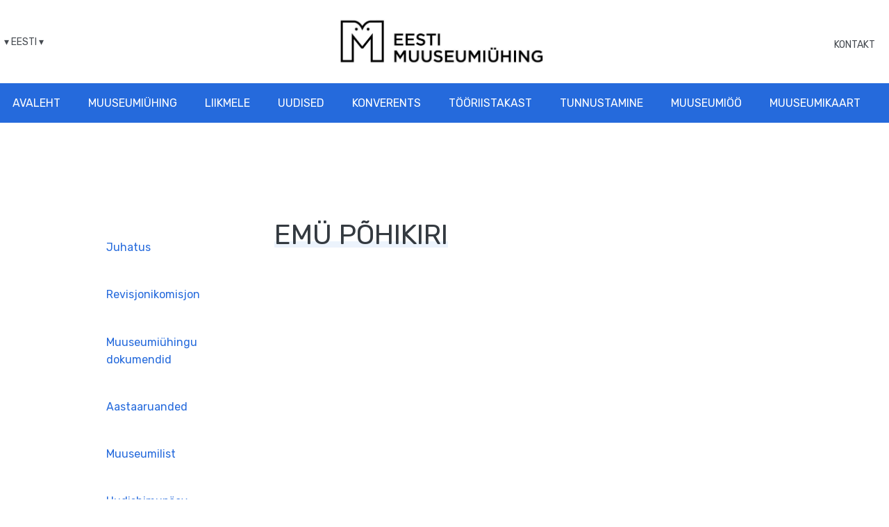

--- FILE ---
content_type: text/html; charset=UTF-8
request_url: https://muuseum.ee/dokument/eesti-muuseumiuhingu-pohikiri/
body_size: 8628
content:

<!DOCTYPE html>
<html lang="et">
<head>
    <meta charset="utf-8" />
    <meta name="generator" content="OKIA" />
    <meta name="viewport" content="width=device-width, initial-scale=1" />
        <meta name='robots' content='index, follow, max-image-preview:large, max-snippet:-1, max-video-preview:-1' />
	<style>img:is([sizes="auto" i], [sizes^="auto," i]) { contain-intrinsic-size: 3000px 1500px }</style>
	
	<!-- This site is optimized with the Yoast SEO plugin v25.8 - https://yoast.com/wordpress/plugins/seo/ -->
	<title>EMÜ põhikiri - Eesti Muuseumiühing</title>
	<link rel="canonical" href="https://muuseum.ee/dokument/eesti-muuseumiuhingu-pohikiri/" />
	<meta property="og:locale" content="et_EE" />
	<meta property="og:type" content="article" />
	<meta property="og:title" content="EMÜ põhikiri - Eesti Muuseumiühing" />
	<meta property="og:url" content="https://muuseum.ee/dokument/eesti-muuseumiuhingu-pohikiri/" />
	<meta property="og:site_name" content="Eesti Muuseumiühing" />
	<meta property="article:publisher" content="https://www.facebook.com/muuseumiuhing" />
	<meta property="article:modified_time" content="2024-06-04T03:08:17+00:00" />
	<meta property="og:image" content="https://muuseum.ee/wp-content/uploads/2020/07/m_logo-e1594241558734.jpg" />
	<meta property="og:image:width" content="251" />
	<meta property="og:image:height" content="251" />
	<meta property="og:image:type" content="image/jpeg" />
	<meta name="twitter:card" content="summary_large_image" />
	<script type="application/ld+json" class="yoast-schema-graph">{"@context":"https://schema.org","@graph":[{"@type":"WebPage","@id":"https://muuseum.ee/dokument/eesti-muuseumiuhingu-pohikiri/","url":"https://muuseum.ee/dokument/eesti-muuseumiuhingu-pohikiri/","name":"EMÜ põhikiri - Eesti Muuseumiühing","isPartOf":{"@id":"https://www.muuseum.ee/#website"},"primaryImageOfPage":{"@id":"https://muuseum.ee/dokument/eesti-muuseumiuhingu-pohikiri/#primaryimage"},"image":{"@id":"https://muuseum.ee/dokument/eesti-muuseumiuhingu-pohikiri/#primaryimage"},"thumbnailUrl":"https://muuseum.ee/wp-content/uploads/2020/07/m_logo-e1594241558734.jpg","datePublished":"2017-11-25T15:45:58+00:00","dateModified":"2024-06-04T03:08:17+00:00","breadcrumb":{"@id":"https://muuseum.ee/dokument/eesti-muuseumiuhingu-pohikiri/#breadcrumb"},"inLanguage":"et","potentialAction":[{"@type":"ReadAction","target":["https://muuseum.ee/dokument/eesti-muuseumiuhingu-pohikiri/"]}]},{"@type":"ImageObject","inLanguage":"et","@id":"https://muuseum.ee/dokument/eesti-muuseumiuhingu-pohikiri/#primaryimage","url":"https://muuseum.ee/wp-content/uploads/2020/07/m_logo-e1594241558734.jpg","contentUrl":"https://muuseum.ee/wp-content/uploads/2020/07/m_logo-e1594241558734.jpg","width":251,"height":251},{"@type":"BreadcrumbList","@id":"https://muuseum.ee/dokument/eesti-muuseumiuhingu-pohikiri/#breadcrumb","itemListElement":[{"@type":"ListItem","position":1,"name":"Home","item":"https://www.muuseum.ee/"},{"@type":"ListItem","position":2,"name":"EMÜ põhikiri"}]},{"@type":"WebSite","@id":"https://www.muuseum.ee/#website","url":"https://www.muuseum.ee/","name":"Eesti Muuseumiühing","description":"","publisher":{"@id":"https://www.muuseum.ee/#organization"},"alternateName":"Eesti Muuseumiühing","potentialAction":[{"@type":"SearchAction","target":{"@type":"EntryPoint","urlTemplate":"https://www.muuseum.ee/?s={search_term_string}"},"query-input":{"@type":"PropertyValueSpecification","valueRequired":true,"valueName":"search_term_string"}}],"inLanguage":"et"},{"@type":"Organization","@id":"https://www.muuseum.ee/#organization","name":"Eesti Muuseumiühing","url":"https://www.muuseum.ee/","logo":{"@type":"ImageObject","inLanguage":"et","@id":"https://www.muuseum.ee/#/schema/logo/image/","url":"https://muuseum.ee/wp-content/uploads/2024/08/emy-logo-suurm-estmuudetud-e1722927906177.jpg","contentUrl":"https://muuseum.ee/wp-content/uploads/2024/08/emy-logo-suurm-estmuudetud-e1722927906177.jpg","width":700,"height":260,"caption":"Eesti Muuseumiühing"},"image":{"@id":"https://www.muuseum.ee/#/schema/logo/image/"},"sameAs":["https://www.facebook.com/muuseumiuhing"]}]}</script>
	<!-- / Yoast SEO plugin. -->


		<!-- This site uses the Google Analytics by MonsterInsights plugin v9.10.0 - Using Analytics tracking - https://www.monsterinsights.com/ -->
							<script src="//www.googletagmanager.com/gtag/js?id=G-ZGH5YE0ZVK"  data-cfasync="false" data-wpfc-render="false" type="text/javascript" async></script>
			<script data-cfasync="false" data-wpfc-render="false" type="text/javascript">
				var mi_version = '9.10.0';
				var mi_track_user = true;
				var mi_no_track_reason = '';
								var MonsterInsightsDefaultLocations = {"page_location":"https:\/\/muuseum.ee\/dokument\/eesti-muuseumiuhingu-pohikiri\/"};
								if ( typeof MonsterInsightsPrivacyGuardFilter === 'function' ) {
					var MonsterInsightsLocations = (typeof MonsterInsightsExcludeQuery === 'object') ? MonsterInsightsPrivacyGuardFilter( MonsterInsightsExcludeQuery ) : MonsterInsightsPrivacyGuardFilter( MonsterInsightsDefaultLocations );
				} else {
					var MonsterInsightsLocations = (typeof MonsterInsightsExcludeQuery === 'object') ? MonsterInsightsExcludeQuery : MonsterInsightsDefaultLocations;
				}

								var disableStrs = [
										'ga-disable-G-ZGH5YE0ZVK',
									];

				/* Function to detect opted out users */
				function __gtagTrackerIsOptedOut() {
					for (var index = 0; index < disableStrs.length; index++) {
						if (document.cookie.indexOf(disableStrs[index] + '=true') > -1) {
							return true;
						}
					}

					return false;
				}

				/* Disable tracking if the opt-out cookie exists. */
				if (__gtagTrackerIsOptedOut()) {
					for (var index = 0; index < disableStrs.length; index++) {
						window[disableStrs[index]] = true;
					}
				}

				/* Opt-out function */
				function __gtagTrackerOptout() {
					for (var index = 0; index < disableStrs.length; index++) {
						document.cookie = disableStrs[index] + '=true; expires=Thu, 31 Dec 2099 23:59:59 UTC; path=/';
						window[disableStrs[index]] = true;
					}
				}

				if ('undefined' === typeof gaOptout) {
					function gaOptout() {
						__gtagTrackerOptout();
					}
				}
								window.dataLayer = window.dataLayer || [];

				window.MonsterInsightsDualTracker = {
					helpers: {},
					trackers: {},
				};
				if (mi_track_user) {
					function __gtagDataLayer() {
						dataLayer.push(arguments);
					}

					function __gtagTracker(type, name, parameters) {
						if (!parameters) {
							parameters = {};
						}

						if (parameters.send_to) {
							__gtagDataLayer.apply(null, arguments);
							return;
						}

						if (type === 'event') {
														parameters.send_to = monsterinsights_frontend.v4_id;
							var hookName = name;
							if (typeof parameters['event_category'] !== 'undefined') {
								hookName = parameters['event_category'] + ':' + name;
							}

							if (typeof MonsterInsightsDualTracker.trackers[hookName] !== 'undefined') {
								MonsterInsightsDualTracker.trackers[hookName](parameters);
							} else {
								__gtagDataLayer('event', name, parameters);
							}
							
						} else {
							__gtagDataLayer.apply(null, arguments);
						}
					}

					__gtagTracker('js', new Date());
					__gtagTracker('set', {
						'developer_id.dZGIzZG': true,
											});
					if ( MonsterInsightsLocations.page_location ) {
						__gtagTracker('set', MonsterInsightsLocations);
					}
										__gtagTracker('config', 'G-ZGH5YE0ZVK', {"forceSSL":"true","link_attribution":"true"} );
										window.gtag = __gtagTracker;										(function () {
						/* https://developers.google.com/analytics/devguides/collection/analyticsjs/ */
						/* ga and __gaTracker compatibility shim. */
						var noopfn = function () {
							return null;
						};
						var newtracker = function () {
							return new Tracker();
						};
						var Tracker = function () {
							return null;
						};
						var p = Tracker.prototype;
						p.get = noopfn;
						p.set = noopfn;
						p.send = function () {
							var args = Array.prototype.slice.call(arguments);
							args.unshift('send');
							__gaTracker.apply(null, args);
						};
						var __gaTracker = function () {
							var len = arguments.length;
							if (len === 0) {
								return;
							}
							var f = arguments[len - 1];
							if (typeof f !== 'object' || f === null || typeof f.hitCallback !== 'function') {
								if ('send' === arguments[0]) {
									var hitConverted, hitObject = false, action;
									if ('event' === arguments[1]) {
										if ('undefined' !== typeof arguments[3]) {
											hitObject = {
												'eventAction': arguments[3],
												'eventCategory': arguments[2],
												'eventLabel': arguments[4],
												'value': arguments[5] ? arguments[5] : 1,
											}
										}
									}
									if ('pageview' === arguments[1]) {
										if ('undefined' !== typeof arguments[2]) {
											hitObject = {
												'eventAction': 'page_view',
												'page_path': arguments[2],
											}
										}
									}
									if (typeof arguments[2] === 'object') {
										hitObject = arguments[2];
									}
									if (typeof arguments[5] === 'object') {
										Object.assign(hitObject, arguments[5]);
									}
									if ('undefined' !== typeof arguments[1].hitType) {
										hitObject = arguments[1];
										if ('pageview' === hitObject.hitType) {
											hitObject.eventAction = 'page_view';
										}
									}
									if (hitObject) {
										action = 'timing' === arguments[1].hitType ? 'timing_complete' : hitObject.eventAction;
										hitConverted = mapArgs(hitObject);
										__gtagTracker('event', action, hitConverted);
									}
								}
								return;
							}

							function mapArgs(args) {
								var arg, hit = {};
								var gaMap = {
									'eventCategory': 'event_category',
									'eventAction': 'event_action',
									'eventLabel': 'event_label',
									'eventValue': 'event_value',
									'nonInteraction': 'non_interaction',
									'timingCategory': 'event_category',
									'timingVar': 'name',
									'timingValue': 'value',
									'timingLabel': 'event_label',
									'page': 'page_path',
									'location': 'page_location',
									'title': 'page_title',
									'referrer' : 'page_referrer',
								};
								for (arg in args) {
																		if (!(!args.hasOwnProperty(arg) || !gaMap.hasOwnProperty(arg))) {
										hit[gaMap[arg]] = args[arg];
									} else {
										hit[arg] = args[arg];
									}
								}
								return hit;
							}

							try {
								f.hitCallback();
							} catch (ex) {
							}
						};
						__gaTracker.create = newtracker;
						__gaTracker.getByName = newtracker;
						__gaTracker.getAll = function () {
							return [];
						};
						__gaTracker.remove = noopfn;
						__gaTracker.loaded = true;
						window['__gaTracker'] = __gaTracker;
					})();
									} else {
										console.log("");
					(function () {
						function __gtagTracker() {
							return null;
						}

						window['__gtagTracker'] = __gtagTracker;
						window['gtag'] = __gtagTracker;
					})();
									}
			</script>
							<!-- / Google Analytics by MonsterInsights -->
		<link rel='stylesheet' id='wp-block-library-css' href='https://muuseum.ee/wp-includes/css/dist/block-library/style.min.css?ver=6.8.3' type='text/css' media='all' />
<style id='classic-theme-styles-inline-css' type='text/css'>
/*! This file is auto-generated */
.wp-block-button__link{color:#fff;background-color:#32373c;border-radius:9999px;box-shadow:none;text-decoration:none;padding:calc(.667em + 2px) calc(1.333em + 2px);font-size:1.125em}.wp-block-file__button{background:#32373c;color:#fff;text-decoration:none}
</style>
<style id='global-styles-inline-css' type='text/css'>
:root{--wp--preset--aspect-ratio--square: 1;--wp--preset--aspect-ratio--4-3: 4/3;--wp--preset--aspect-ratio--3-4: 3/4;--wp--preset--aspect-ratio--3-2: 3/2;--wp--preset--aspect-ratio--2-3: 2/3;--wp--preset--aspect-ratio--16-9: 16/9;--wp--preset--aspect-ratio--9-16: 9/16;--wp--preset--color--black: #000000;--wp--preset--color--cyan-bluish-gray: #abb8c3;--wp--preset--color--white: #ffffff;--wp--preset--color--pale-pink: #f78da7;--wp--preset--color--vivid-red: #cf2e2e;--wp--preset--color--luminous-vivid-orange: #ff6900;--wp--preset--color--luminous-vivid-amber: #fcb900;--wp--preset--color--light-green-cyan: #7bdcb5;--wp--preset--color--vivid-green-cyan: #00d084;--wp--preset--color--pale-cyan-blue: #8ed1fc;--wp--preset--color--vivid-cyan-blue: #0693e3;--wp--preset--color--vivid-purple: #9b51e0;--wp--preset--gradient--vivid-cyan-blue-to-vivid-purple: linear-gradient(135deg,rgba(6,147,227,1) 0%,rgb(155,81,224) 100%);--wp--preset--gradient--light-green-cyan-to-vivid-green-cyan: linear-gradient(135deg,rgb(122,220,180) 0%,rgb(0,208,130) 100%);--wp--preset--gradient--luminous-vivid-amber-to-luminous-vivid-orange: linear-gradient(135deg,rgba(252,185,0,1) 0%,rgba(255,105,0,1) 100%);--wp--preset--gradient--luminous-vivid-orange-to-vivid-red: linear-gradient(135deg,rgba(255,105,0,1) 0%,rgb(207,46,46) 100%);--wp--preset--gradient--very-light-gray-to-cyan-bluish-gray: linear-gradient(135deg,rgb(238,238,238) 0%,rgb(169,184,195) 100%);--wp--preset--gradient--cool-to-warm-spectrum: linear-gradient(135deg,rgb(74,234,220) 0%,rgb(151,120,209) 20%,rgb(207,42,186) 40%,rgb(238,44,130) 60%,rgb(251,105,98) 80%,rgb(254,248,76) 100%);--wp--preset--gradient--blush-light-purple: linear-gradient(135deg,rgb(255,206,236) 0%,rgb(152,150,240) 100%);--wp--preset--gradient--blush-bordeaux: linear-gradient(135deg,rgb(254,205,165) 0%,rgb(254,45,45) 50%,rgb(107,0,62) 100%);--wp--preset--gradient--luminous-dusk: linear-gradient(135deg,rgb(255,203,112) 0%,rgb(199,81,192) 50%,rgb(65,88,208) 100%);--wp--preset--gradient--pale-ocean: linear-gradient(135deg,rgb(255,245,203) 0%,rgb(182,227,212) 50%,rgb(51,167,181) 100%);--wp--preset--gradient--electric-grass: linear-gradient(135deg,rgb(202,248,128) 0%,rgb(113,206,126) 100%);--wp--preset--gradient--midnight: linear-gradient(135deg,rgb(2,3,129) 0%,rgb(40,116,252) 100%);--wp--preset--font-size--small: 13px;--wp--preset--font-size--medium: 20px;--wp--preset--font-size--large: 36px;--wp--preset--font-size--x-large: 42px;--wp--preset--spacing--20: 0.44rem;--wp--preset--spacing--30: 0.67rem;--wp--preset--spacing--40: 1rem;--wp--preset--spacing--50: 1.5rem;--wp--preset--spacing--60: 2.25rem;--wp--preset--spacing--70: 3.38rem;--wp--preset--spacing--80: 5.06rem;--wp--preset--shadow--natural: 6px 6px 9px rgba(0, 0, 0, 0.2);--wp--preset--shadow--deep: 12px 12px 50px rgba(0, 0, 0, 0.4);--wp--preset--shadow--sharp: 6px 6px 0px rgba(0, 0, 0, 0.2);--wp--preset--shadow--outlined: 6px 6px 0px -3px rgba(255, 255, 255, 1), 6px 6px rgba(0, 0, 0, 1);--wp--preset--shadow--crisp: 6px 6px 0px rgba(0, 0, 0, 1);}:where(.is-layout-flex){gap: 0.5em;}:where(.is-layout-grid){gap: 0.5em;}body .is-layout-flex{display: flex;}.is-layout-flex{flex-wrap: wrap;align-items: center;}.is-layout-flex > :is(*, div){margin: 0;}body .is-layout-grid{display: grid;}.is-layout-grid > :is(*, div){margin: 0;}:where(.wp-block-columns.is-layout-flex){gap: 2em;}:where(.wp-block-columns.is-layout-grid){gap: 2em;}:where(.wp-block-post-template.is-layout-flex){gap: 1.25em;}:where(.wp-block-post-template.is-layout-grid){gap: 1.25em;}.has-black-color{color: var(--wp--preset--color--black) !important;}.has-cyan-bluish-gray-color{color: var(--wp--preset--color--cyan-bluish-gray) !important;}.has-white-color{color: var(--wp--preset--color--white) !important;}.has-pale-pink-color{color: var(--wp--preset--color--pale-pink) !important;}.has-vivid-red-color{color: var(--wp--preset--color--vivid-red) !important;}.has-luminous-vivid-orange-color{color: var(--wp--preset--color--luminous-vivid-orange) !important;}.has-luminous-vivid-amber-color{color: var(--wp--preset--color--luminous-vivid-amber) !important;}.has-light-green-cyan-color{color: var(--wp--preset--color--light-green-cyan) !important;}.has-vivid-green-cyan-color{color: var(--wp--preset--color--vivid-green-cyan) !important;}.has-pale-cyan-blue-color{color: var(--wp--preset--color--pale-cyan-blue) !important;}.has-vivid-cyan-blue-color{color: var(--wp--preset--color--vivid-cyan-blue) !important;}.has-vivid-purple-color{color: var(--wp--preset--color--vivid-purple) !important;}.has-black-background-color{background-color: var(--wp--preset--color--black) !important;}.has-cyan-bluish-gray-background-color{background-color: var(--wp--preset--color--cyan-bluish-gray) !important;}.has-white-background-color{background-color: var(--wp--preset--color--white) !important;}.has-pale-pink-background-color{background-color: var(--wp--preset--color--pale-pink) !important;}.has-vivid-red-background-color{background-color: var(--wp--preset--color--vivid-red) !important;}.has-luminous-vivid-orange-background-color{background-color: var(--wp--preset--color--luminous-vivid-orange) !important;}.has-luminous-vivid-amber-background-color{background-color: var(--wp--preset--color--luminous-vivid-amber) !important;}.has-light-green-cyan-background-color{background-color: var(--wp--preset--color--light-green-cyan) !important;}.has-vivid-green-cyan-background-color{background-color: var(--wp--preset--color--vivid-green-cyan) !important;}.has-pale-cyan-blue-background-color{background-color: var(--wp--preset--color--pale-cyan-blue) !important;}.has-vivid-cyan-blue-background-color{background-color: var(--wp--preset--color--vivid-cyan-blue) !important;}.has-vivid-purple-background-color{background-color: var(--wp--preset--color--vivid-purple) !important;}.has-black-border-color{border-color: var(--wp--preset--color--black) !important;}.has-cyan-bluish-gray-border-color{border-color: var(--wp--preset--color--cyan-bluish-gray) !important;}.has-white-border-color{border-color: var(--wp--preset--color--white) !important;}.has-pale-pink-border-color{border-color: var(--wp--preset--color--pale-pink) !important;}.has-vivid-red-border-color{border-color: var(--wp--preset--color--vivid-red) !important;}.has-luminous-vivid-orange-border-color{border-color: var(--wp--preset--color--luminous-vivid-orange) !important;}.has-luminous-vivid-amber-border-color{border-color: var(--wp--preset--color--luminous-vivid-amber) !important;}.has-light-green-cyan-border-color{border-color: var(--wp--preset--color--light-green-cyan) !important;}.has-vivid-green-cyan-border-color{border-color: var(--wp--preset--color--vivid-green-cyan) !important;}.has-pale-cyan-blue-border-color{border-color: var(--wp--preset--color--pale-cyan-blue) !important;}.has-vivid-cyan-blue-border-color{border-color: var(--wp--preset--color--vivid-cyan-blue) !important;}.has-vivid-purple-border-color{border-color: var(--wp--preset--color--vivid-purple) !important;}.has-vivid-cyan-blue-to-vivid-purple-gradient-background{background: var(--wp--preset--gradient--vivid-cyan-blue-to-vivid-purple) !important;}.has-light-green-cyan-to-vivid-green-cyan-gradient-background{background: var(--wp--preset--gradient--light-green-cyan-to-vivid-green-cyan) !important;}.has-luminous-vivid-amber-to-luminous-vivid-orange-gradient-background{background: var(--wp--preset--gradient--luminous-vivid-amber-to-luminous-vivid-orange) !important;}.has-luminous-vivid-orange-to-vivid-red-gradient-background{background: var(--wp--preset--gradient--luminous-vivid-orange-to-vivid-red) !important;}.has-very-light-gray-to-cyan-bluish-gray-gradient-background{background: var(--wp--preset--gradient--very-light-gray-to-cyan-bluish-gray) !important;}.has-cool-to-warm-spectrum-gradient-background{background: var(--wp--preset--gradient--cool-to-warm-spectrum) !important;}.has-blush-light-purple-gradient-background{background: var(--wp--preset--gradient--blush-light-purple) !important;}.has-blush-bordeaux-gradient-background{background: var(--wp--preset--gradient--blush-bordeaux) !important;}.has-luminous-dusk-gradient-background{background: var(--wp--preset--gradient--luminous-dusk) !important;}.has-pale-ocean-gradient-background{background: var(--wp--preset--gradient--pale-ocean) !important;}.has-electric-grass-gradient-background{background: var(--wp--preset--gradient--electric-grass) !important;}.has-midnight-gradient-background{background: var(--wp--preset--gradient--midnight) !important;}.has-small-font-size{font-size: var(--wp--preset--font-size--small) !important;}.has-medium-font-size{font-size: var(--wp--preset--font-size--medium) !important;}.has-large-font-size{font-size: var(--wp--preset--font-size--large) !important;}.has-x-large-font-size{font-size: var(--wp--preset--font-size--x-large) !important;}
:where(.wp-block-post-template.is-layout-flex){gap: 1.25em;}:where(.wp-block-post-template.is-layout-grid){gap: 1.25em;}
:where(.wp-block-columns.is-layout-flex){gap: 2em;}:where(.wp-block-columns.is-layout-grid){gap: 2em;}
:root :where(.wp-block-pullquote){font-size: 1.5em;line-height: 1.6;}
</style>
<link rel='stylesheet' id='oi-screen-css' href='https://muuseum.ee/wp-content/themes/emu/assets/dist/css/styles_screen.min.css' type='text/css' media='screen' />
<link rel='stylesheet' id='custom-style-css' href='https://muuseum.ee/wp-content/themes/emu/assets/dist/css/custom-style.css' type='text/css' media='screen' />
<script type="text/javascript" src="https://muuseum.ee/wp-content/plugins/google-analytics-for-wordpress/assets/js/frontend-gtag.min.js?ver=9.10.0" id="monsterinsights-frontend-script-js" async="async" data-wp-strategy="async"></script>
<script data-cfasync="false" data-wpfc-render="false" type="text/javascript" id='monsterinsights-frontend-script-js-extra'>/* <![CDATA[ */
var monsterinsights_frontend = {"js_events_tracking":"true","download_extensions":"doc,pdf,ppt,zip,xls,docx,pptx,xlsx","inbound_paths":"[{\"path\":\"\\\/go\\\/\",\"label\":\"affiliate\"},{\"path\":\"\\\/recommend\\\/\",\"label\":\"affiliate\"}]","home_url":"https:\/\/muuseum.ee","hash_tracking":"false","v4_id":"G-ZGH5YE0ZVK"};/* ]]> */
</script>
<script type="text/javascript" src="https://muuseum.ee/wp-content/themes/emu/assets/dist/scripts/vendors.min.js" id="jquery-js"></script>
<script type="text/javascript" id="oi-app-js-extra">
/* <![CDATA[ */
var oi_vars = {"ajax_url":"https:\/\/muuseum.ee\/wp-admin\/admin-ajax.php","lang":"et","nonce":"a39738c974","stylesheet_dir":"https:\/\/muuseum.ee\/wp-content\/themes\/emu","api":{"map":"https:\/\/muuseum.ee\/muuseumide-kaart\/api\/"},"translations":{"phone":"Telefon"},"theme_url":"https:\/\/muuseum.ee\/wp-content\/themes\/emu"};
/* ]]> */
</script>
<script type="text/javascript" src="https://muuseum.ee/wp-content/themes/emu/assets/dist/scripts/custom.js" id="oi-app-js"></script>
<link rel="https://api.w.org/" href="https://muuseum.ee/wp-json/" /><link rel='shortlink' href='https://muuseum.ee/?p=761' />
<link rel="alternate" title="oEmbed (JSON)" type="application/json+oembed" href="https://muuseum.ee/wp-json/oembed/1.0/embed?url=https%3A%2F%2Fmuuseum.ee%2Fdokument%2Feesti-muuseumiuhingu-pohikiri%2F" />
<link rel="alternate" title="oEmbed (XML)" type="text/xml+oembed" href="https://muuseum.ee/wp-json/oembed/1.0/embed?url=https%3A%2F%2Fmuuseum.ee%2Fdokument%2Feesti-muuseumiuhingu-pohikiri%2F&#038;format=xml" />

		<!-- GA Google Analytics @ https://m0n.co/ga -->
		<script async src="https://www.googletagmanager.com/gtag/js?id=UA-12350065-1"></script>
		<script>
			window.dataLayer = window.dataLayer || [];
			function gtag(){dataLayer.push(arguments);}
			gtag('js', new Date());
			gtag('config', 'UA-12350065-1');
		</script>

	<!-- Stream WordPress user activity plugin v4.1.1 -->
<link rel="icon" href="https://muuseum.ee/wp-content/uploads/2022/12/muuseum-favicon.png" sizes="32x32" />
<link rel="icon" href="https://muuseum.ee/wp-content/uploads/2022/12/muuseum-favicon.png" sizes="192x192" />
<link rel="apple-touch-icon" href="https://muuseum.ee/wp-content/uploads/2022/12/muuseum-favicon.png" />
<meta name="msapplication-TileImage" content="https://muuseum.ee/wp-content/uploads/2022/12/muuseum-favicon.png" />
		<style type="text/css" id="wp-custom-css">
			legend.gfield_label.gform-field-label.gfield_label_before_complex {border-bottom:none!important;color:#343A40!important;}
.gform_wrapper.gravity-theme .gfield_label {display:contents!important;}
.article__honour .media-left img {width:revert-layer!important;}		</style>
		    <link href='//fonts.googleapis.com/css?family=Open+Sans:400,300,300italic,400italic,600,600italic,700italic,700,800,800italic|Raleway:700' rel='stylesheet' type='text/css' />
    <!--[if lt IE 9]>
    <script src="//oss.maxcdn.com/html5shiv/3.7.2/html5shiv.min.js"></script>
    <script src="//oss.maxcdn.com/libs/respond.js/1.4.2/respond.min.js"></script>
    <![endif]-->
    <script type="text/javascript">
        /* <![CDATA[ */
        (function(i,s,o,g,r,a,m){i['GoogleAnalyticsObject']=r;i[r]=i[r]||function(){
                (i[r].q=i[r].q||[]).push(arguments)},i[r].l=1*new Date();a=s.createElement(o),
            m=s.getElementsByTagName(o)[0];a.async=1;a.src=g;m.parentNode.insertBefore(a,m)
        })(window,document,'script','//www.google-analytics.com/analytics.js','ga');

        ga('create', 'XXXXX', '00000');
        ga('send', 'pageview');
        /* ]]> */
    </script>
    <!-- Google Tag Manager -->
<script>(function(w,d,s,l,i){w[l]=w[l]||[];w[l].push({'gtm.start':
new Date().getTime(),event:'gtm.js'});var f=d.getElementsByTagName(s)[0],
j=d.createElement(s),dl=l!='dataLayer'?'&l='+l:'';j.async=true;j.src=
'https://www.googletagmanager.com/gtm.js?id='+i+dl;f.parentNode.insertBefore(j,f);
})(window,document,'script','dataLayer','GTM-5M8N9MK4');</script>
<!-- End Google Tag Manager -->
</head>
<body class="wp-singular oi_documents-template-default single single-oi_documents postid-761 wp-theme-emu et">
    <!-- Google Tag Manager (noscript) -->
<noscript><iframe src="https://www.googletagmanager.com/ns.html?id=GTM-5M8N9MK4"
height="0" width="0" style="display:none;visibility:hidden"></iframe></noscript>
<!-- End Google Tag Manager (noscript) -->
    <div class="wrapper">
        <header class="main-header">
            <section class="logo-bar">
                <div class="dropdown lang-switch">
<button type="button" class="dropdown-toggle" id="langswitch" data-toggle="dropdown" aria-expanded="false"><span>&dtrif; Eesti &dtrif;</span></button>
<ul class="dropdown-menu" role="menu" aria-labelledby="langswitch">
</ul>
</div>                <h1 class="main-header__logo"><a href="https://muuseum.ee/" title="Eesti Muuseumiühing" rel="home"><img src="https://muuseum.ee/wp-content/themes/emu/assets/dist/gfx/emu_new_logo.jpg" height="80px" width="auto" alt="Eesti Muuseumiühing" /><span class="sr-only">Eesti Muuseumiühing</span></a></h1>
                <div class="hidden-xs hidden-sm contact-nav">
                    
<ul id="menu-header-menu" class="headermenu"><li id="menu-item-18" class="menu-item menu-item-type-post_type menu-item-object-page menu-item-18"><a href="https://muuseum.ee/kontakt/">Kontakt</a></li>
</ul>
                </div>
            </section>
            <nav class="main-header__mainnav hidden-xs hidden-sm">
                <h2 class="sr-only">Peamenüü</h2>
                
<ul id="menu-primary-navigation" class="mainnav"><li id="menu-item-4012" class="menu-item menu-item-type-custom menu-item-object-custom menu-item-home menu-item-4012"><a href="https://muuseum.ee">Avaleht</a></li>
<li id="menu-item-24" class="menu-item menu-item-type-post_type menu-item-object-page menu-item-24"><a href="https://muuseum.ee/uhingust/">Muuseumi&#xFC;hing</a></li>
<li id="menu-item-23" class="menu-item menu-item-type-post_type menu-item-object-page menu-item-23"><a href="https://muuseum.ee/liikmele/">Liikmele</a></li>
<li id="menu-item-25" class="menu-item menu-item-type-taxonomy menu-item-object-category menu-item-25"><a href="https://muuseum.ee/uudised/">Uudised</a></li>
<li id="menu-item-6172" class="menu-item menu-item-type-post_type menu-item-object-page menu-item-6172"><a href="https://muuseum.ee/konverents/">Konverents</a></li>
<li id="menu-item-5013" class="menu-item menu-item-type-post_type menu-item-object-page menu-item-5013"><a href="https://muuseum.ee/tooriistakast/">T&#xF6;&#xF6;riistakast</a></li>
<li id="menu-item-70" class="menu-item menu-item-type-post_type menu-item-object-page menu-item-70"><a href="https://muuseum.ee/tunnustamine/">Tunnustamine</a></li>
<li id="menu-item-5781" class="menu-item menu-item-type-custom menu-item-object-custom menu-item-5781"><a href="https://muuseumioo.muuseum.ee/">Muuseumi&#xF6;&#xF6;</a></li>
<li id="menu-item-4288" class="menu-item menu-item-type-post_type menu-item-object-page menu-item-4288"><a href="https://muuseum.ee/muuseumikaart-ule-eestiline-muuseumide-aastapilet/">Muuseumikaart</a></li>
<li id="menu-item-846" class="visible-xs-block visible-sm-block menu-item menu-item-type-post_type menu-item-object-page menu-item-846"><a href="https://muuseum.ee/kontakt/">Kontakt</a></li>
</ul>
            </nav>


            <nav class="mobile-mainnav__section visible-xs-block visible-sm-block">
                <h2 class="sr-only">Mobiili Peamenüü</h2>
                <button class="dropdown-toggle x disable-overflow" type="button" data-toggle="dropdown" title="Menüü"><span class="lines"><span class="sr-only">Menüü</span></span></button>
                <div class="dropdown-menu dropdown-menu-right">
                    <div class="dropdown-menu__content">
                                                
<div class="mainnav-section__mobile"><ul id="menu-primary-navigation-1" class="mainnav-mobile"><li class="menu-item menu-item-type-custom menu-item-object-custom menu-item-home menu-item-4012"><a href="https://muuseum.ee">Avaleht</a></li>
<li class="menu-item menu-item-type-post_type menu-item-object-page menu-item-24"><a href="https://muuseum.ee/uhingust/">Muuseumi&#xFC;hing</a></li>
<li class="menu-item menu-item-type-post_type menu-item-object-page menu-item-23"><a href="https://muuseum.ee/liikmele/">Liikmele</a></li>
<li class="menu-item menu-item-type-taxonomy menu-item-object-category menu-item-25"><a href="https://muuseum.ee/uudised/">Uudised</a></li>
<li class="menu-item menu-item-type-post_type menu-item-object-page menu-item-6172"><a href="https://muuseum.ee/konverents/">Konverents</a></li>
<li class="menu-item menu-item-type-post_type menu-item-object-page menu-item-5013"><a href="https://muuseum.ee/tooriistakast/">T&#xF6;&#xF6;riistakast</a></li>
<li class="menu-item menu-item-type-post_type menu-item-object-page menu-item-70"><a href="https://muuseum.ee/tunnustamine/">Tunnustamine</a></li>
<li class="menu-item menu-item-type-custom menu-item-object-custom menu-item-5781"><a href="https://muuseumioo.muuseum.ee/">Muuseumi&#xF6;&#xF6;</a></li>
<li class="menu-item menu-item-type-post_type menu-item-object-page menu-item-4288"><a href="https://muuseum.ee/muuseumikaart-ule-eestiline-muuseumide-aastapilet/">Muuseumikaart</a></li>
<li class="visible-xs-block visible-sm-block menu-item menu-item-type-post_type menu-item-object-page menu-item-846"><a href="https://muuseum.ee/kontakt/">Kontakt</a></li>
</ul></div>
                                                <br>
                        <ul class='mainnav-mobile'>

                        <li class='menu-item current-menu-item                        '>
                        <a class='lang_choose' href='
                        https://muuseum.ee'>
                        Eesti</a></li>

                        <li class='menu-item '
                        ><a class='lang_choose' href='
                        https://muuseum.ee/en'>
                        English</a></li>
                        </ul>  
                    </div>
                </div>
            </nav>
        </header>

<style>
.lang_choose {
    color: #454A50;
}
.lang_choose:active {
    text-decoration: underline;
}


</style>
<div class="container main-content">
	<div class="row">
		<div class="col-md-3">
<aside class="main-sidebar">
    <h2 class="sr-only">Külgpaani navigatsioon</h2>
    <div class="main-sidebar__nav hidden-xs hidden-sm">
        <div class="mainnav-submenu-section"><ul class="sub-menu">
	<li id="menu-item-32" class="menu-item menu-item-type-taxonomy menu-item-object-contact_category menu-item-32"><a href="https://muuseum.ee/kontaktid/juhatus/">Juhatus</a></li>
	<li id="menu-item-824" class="menu-item menu-item-type-post_type menu-item-object-page menu-item-824"><a href="https://muuseum.ee/uhingust/revisjonikomisjon/">Revisjonikomisjon</a></li>
	<li id="menu-item-153" class="menu-item menu-item-type-taxonomy menu-item-object-documents_category current-oi_documents-ancestor current-menu-parent current-oi_documents-parent menu-item-153"><a href="https://muuseum.ee/dokumendid/uhingu-dokumendid/">Muuseumiühingu dokumendid</a></li>
	<li id="menu-item-841" class="menu-item menu-item-type-post_type menu-item-object-page menu-item-841"><a href="https://muuseum.ee/uhingust/aastaaruanded/">Aastaaruanded</a></li>
	<li id="menu-item-390" class="menu-item menu-item-type-post_type menu-item-object-page menu-item-390"><a href="https://muuseum.ee/liikmele/muuseumilist/">Muuseumilist</a></li>
	<li id="menu-item-6103" class="menu-item menu-item-type-post_type menu-item-object-page menu-item-6103"><a href="https://muuseum.ee/uhingust/uudishimupaev-muuseumides/">Uudishimupäev muuseumis</a></li>
	<li id="menu-item-500" class="menu-item menu-item-type-post_type menu-item-object-page menu-item-has-children menu-item-500"><a href="https://muuseum.ee/ajakiri-muuseum/">Ajakiri MUUSEUM</a>
	<ul class="sub-menu">
		<li id="menu-item-623" class="menu-item menu-item-type-taxonomy menu-item-object-journals_category menu-item-623"><a href="https://muuseum.ee/ajakirjad/arhiiv/">Arhiiv</a></li>
	</ul>
</li>
	<li id="menu-item-6571" class="menu-item menu-item-type-post_type menu-item-object-page menu-item-6571"><a href="https://muuseum.ee/muuseumiuhing-meedias/">Muuseumiühing meedias</a></li>
	<li id="menu-item-3061" class="menu-item menu-item-type-post_type menu-item-object-page menu-item-3061"><a href="https://muuseum.ee/muuseumikaart-ule-eestiline-muuseumide-aastapilet/">MUUSEUMIKAART: ÜLE-EESTILINE MUUSEUMIDE AASTAPILET</a></li>
</ul></div>    </div>
        <div class="mobile-sidebar__nav hidden-md hidden-lg">

        <button id="submenu_button" class="x dropdown-toggle mobile_submenu_button collapsed" data-toggle="collapse" href="#collapseOne" role="button" aria-expanded="true" type="button" title="Alammenüü">
            <figure class="arrow"></figure>
            Menüü        </button>
        <div class="mobile-sidebar__submenu-wrapper collapse" id="collapseOne">
    <div class="mainnav-submenu-section"><ul class="sub-menu">
	<li class="menu-item menu-item-type-taxonomy menu-item-object-contact_category menu-item-32"><a href="https://muuseum.ee/kontaktid/juhatus/">Juhatus</a></li>
	<li class="menu-item menu-item-type-post_type menu-item-object-page menu-item-824"><a href="https://muuseum.ee/uhingust/revisjonikomisjon/">Revisjonikomisjon</a></li>
	<li class="menu-item menu-item-type-taxonomy menu-item-object-documents_category current-oi_documents-ancestor current-menu-parent current-oi_documents-parent menu-item-153"><a href="https://muuseum.ee/dokumendid/uhingu-dokumendid/">Muuseumiühingu dokumendid</a></li>
	<li class="menu-item menu-item-type-post_type menu-item-object-page menu-item-841"><a href="https://muuseum.ee/uhingust/aastaaruanded/">Aastaaruanded</a></li>
	<li class="menu-item menu-item-type-post_type menu-item-object-page menu-item-390"><a href="https://muuseum.ee/liikmele/muuseumilist/">Muuseumilist</a></li>
	<li class="menu-item menu-item-type-post_type menu-item-object-page menu-item-6103"><a href="https://muuseum.ee/uhingust/uudishimupaev-muuseumides/">Uudishimupäev muuseumis</a></li>
	<li class="menu-item menu-item-type-post_type menu-item-object-page menu-item-has-children menu-item-500"><a href="https://muuseum.ee/ajakiri-muuseum/">Ajakiri MUUSEUM</a>
	<ul class="sub-menu">
		<li class="menu-item menu-item-type-taxonomy menu-item-object-journals_category menu-item-623"><a href="https://muuseum.ee/ajakirjad/arhiiv/">Arhiiv</a></li>
	</ul>
</li>
	<li class="menu-item menu-item-type-post_type menu-item-object-page menu-item-6571"><a href="https://muuseum.ee/muuseumiuhing-meedias/">Muuseumiühing meedias</a></li>
	<li class="menu-item menu-item-type-post_type menu-item-object-page menu-item-3061"><a href="https://muuseum.ee/muuseumikaart-ule-eestiline-muuseumide-aastapilet/">MUUSEUMIKAART: ÜLE-EESTILINE MUUSEUMIDE AASTAPILET</a></li>
</ul></div>        </div>
    </div>
    </aside>
</div>
		<div class="col-md-9">
			<main role="main">
				<article class="main-content__section">
					<h1 class="main-title">EMÜ põhikiri</h1>				</article>
			</main>
		</div>
	</div>
</div>
<script type="speculationrules">
{"prefetch":[{"source":"document","where":{"and":[{"href_matches":"\/*"},{"not":{"href_matches":["\/wp-*.php","\/wp-admin\/*","\/wp-content\/uploads\/*","\/wp-content\/*","\/wp-content\/plugins\/*","\/wp-content\/themes\/emu\/*","\/*\\?(.+)"]}},{"not":{"selector_matches":"a[rel~=\"nofollow\"]"}},{"not":{"selector_matches":".no-prefetch, .no-prefetch a"}}]},"eagerness":"conservative"}]}
</script>
<footer class="main-footer">
    <h2 class="sr-only">Jaluse navigatsioon</h2>
    <div class="container">
        
<ul id="menu-footer-menu" class="footernav"><li id="menu-item-15" class="menu-item menu-item-type-post_type menu-item-object-page menu-item-15"><a href="https://muuseum.ee/uhingust/">Eesti Muuseumi&#xFC;hing</a></li>
<li id="menu-item-16" class="menu-item menu-item-type-post_type menu-item-object-page menu-item-16"><a href="https://muuseum.ee/liikmele/">Liikmele</a></li>
<li id="menu-item-17" class="menu-item menu-item-type-post_type menu-item-object-page menu-item-17"><a href="https://muuseum.ee/kontakt/">Kontakt</a></li>
</ul>
        <div class="row">
            <div class="col-sm-12">
                <ul class="socialmedia-items">
                    <li>
                        <a href="https://www.youtube.com/channel/UCEoidcqhtm1rrApHvnuVMgw" target="_blank" class="socialmedia-items__youtube">
                            Youtube                        </a>
                    </li>
                    <li>
                        <a href="https://www.facebook.com/Eesti-Muuseumi%C3%BChing-458857074273061/" target="_blank" class="socialmedia-items__facebook">
                            Facebook                        </a>
                    </li>
                </ul>
            </div>
        </div>
    </div>
</footer>

--- FILE ---
content_type: text/css
request_url: https://muuseum.ee/wp-content/themes/emu/assets/dist/css/custom-style.css
body_size: 691
content:
.gchoice {
    position:relative;
}


.grid-wrapper {
    
}

.grid-wrapper .grid {
    display: block;
}

.grid-wrapper .grid + .grid {
    margin-top: 20px;
}

.grid-wrapper :where(.grid-four, 
                    .grid-three-one, 
                    .grid-one-three, 
                    .grid-two-two,
                    .grid-two-one-one,
                    .grid-one-two-one,
                    .grid-one-one-two,
                    .grid-each)
{
    display: grid;
    grid-template-rows: 1fr;
    gap: 20px;

}
.grid-wrapper .grid-four {
    grid-template-columns: 4fr;
}
.grid-wrapper .grid-three-one {
    grid-template-columns: 3fr 1fr;
}
.grid-wrapper .grid-one-three {
    grid-template-columns: 1fr 3fr;
}
.grid-wrapper .grid-two-two {
    grid-template-columns: 2fr 2fr;
}
.grid-wrapper .grid-two-one-one {
    grid-template-columns: 2fr 1fr 1fr;
}
.grid-wrapper .grid-one-two-one {
    grid-template-columns: 1fr 2fr 1fr;
}
.grid-wrapper .grid-one-one-two {
    grid-template-columns: 1fr 1fr 2fr;
}
.grid-wrapper .grid-each {
    grid-template-columns: 1fr 1fr 1fr 1fr;
}

.grid-wrapper .box {
    position:relative;
}
.grid-wrapper .box :where(.front, .back) {
    transition: transform 440ms ease;
    background-color: #ecf3fc;
    width: 100%;
    height: 100%;
    backface-visibility: hidden;
    transform: perspective(1400px);
    /* padding: 20px; */
    background-size: cover;
    background-position: center;
    /* display: grid;
    place-items: center; */
}
.grid-wrapper .box :where(.front, .back > :not(a)) {
    padding: 20px;
}
.grid-wrapper .box .front {
    min-height: 200px;
}
.grid-wrapper .box .back {
    /* background: rgb(0 0 0 / 30%); */
    transform: perspective(1400px) rotateX(180deg);
    position: absolute;
    top: 0;
    height: fit-content;
    min-height: 100%;
    
}

.grid-wrapper .box.has-back-box:hover .front {
    transform: perspective(1400px) rotateX(-180deg);
}
.grid-wrapper .box.has-back-box:hover .back {
    transform: perspective(1400px) rotateX(0);
    z-index: 1000;
}

.grid-wrapper .box .back > a {
    width:100%;height:100%; display:block;
    padding:20px;
    color: currentColor;
    text-decoration: none;
}

.grid-wrapper .box :where(.front, .back) * {
    margin: 0;
    color: currentColor;
}

.grid-wrapper .box :where(.front, .back) a {
    color: revert;
    text-decoration: underline;
}

.grid-wrapper .box :where(.front, .back) * + *{
    margin-top: 20px;
}

.container.bento-boxes {
    /* padding: 80px; */
    margin-block: 30px;
}

@media (min-width: 992px) {
    .container.bento-boxes {
        /* padding: 80px; */
        margin-block: 60px;
    }
}

@media (max-width: 1199px) {

    .grid-wrapper :where(.grid-three-one, 
                    .grid-one-three, 
                    .grid-two-two,
                    .grid-two-one-one,
                    .grid-one-two-one,
                    .grid-one-one-two,
                    .grid-each)
    {
        grid-template-columns: 1fr 1fr!important;
    }
    .grid-wrapper .grid-two-one-one .box:nth-child(1),
    .grid-wrapper .grid-one-one-two .box:nth-child(3){
        grid-column: 1 / span 2;
    }
    .grid-wrapper .grid-one-two-one .box:nth-child(1){
        order:1;
    }
    .grid-wrapper .grid-one-two-one .box:nth-child(2){
        grid-column: 1 / span 2;
        order:0;
    }
    .grid-wrapper .grid-one-two-one .box:nth-child(3){
        order:2;
    }
}

@media (max-width: 599px) {

    .grid-wrapper :where(.grid-three-one, 
                    .grid-one-three, 
                    .grid-two-two,
                    .grid-two-one-one,
                    .grid-one-two-one,
                    .grid-one-one-two,
                    .grid-each)
    {
        grid-template-columns: 100%!important;
    }
    .grid-wrapper .grid-two-one-one .box:nth-child(1),
    .grid-wrapper .grid-one-one-two .box:nth-child(3){
        grid-column: 1;
    }

    .grid-wrapper .grid-one-two-one .box:nth-child(1){
        order:0;
    }
    .grid-wrapper .grid-one-two-one .box:nth-child(2){
        order:1;
    }
    .grid-wrapper .grid-one-two-one .box:nth-child(3){
        order:2;
    }
}

--- FILE ---
content_type: image/svg+xml
request_url: https://muuseum.ee/wp-content/themes/emu/assets/dist/gfx/facebook.svg
body_size: 57
content:
<svg xmlns="http://www.w3.org/2000/svg" viewBox="0 0 32 32"><defs><style>.cls-1{fill:#868e96}</style></defs><title>Asset 12</title><g id="Layer_2" data-name="Layer 2"><path class="cls-1" d="M20.14 16h-2.63v9.6h-3.6V16h-2.4v-3.31h2.4v-1.95c0-2.7.73-4.34 3.91-4.34h2.65v3.31h-1.66c-1.24 0-1.3.46-1.3 1.32v1.66h3zM16 0a16 16 0 1 0 16 16A16 16 0 0 0 16 0z" id="main"/></g></svg>

--- FILE ---
content_type: image/svg+xml
request_url: https://muuseum.ee/wp-content/themes/emu/assets/dist/gfx/oi-icons_sprite.svg
body_size: 171
content:
<svg width="48" height="32" viewBox="0 0 48 32" xmlns="http://www.w3.org/2000/svg" xmlns:xlink="http://www.w3.org/1999/xlink"><view viewBox="0 0 16 16"/><svg width="16" height="16" viewBox="0 0 16 16" xmlns="http://www.w3.org/2000/svg"><path fill="#fff" d="M13 5.885l-.769-.77L8 9.346 3.769 5.115 3 5.885l5 5z"/></svg><view viewBox="16 0 16 16"/><svg width="16" height="16" viewBox="0 0 16 16" x="16" xmlns="http://www.w3.org/2000/svg"><path fill="#111" d="M13 5.885l-.769-.77L8 9.346 3.769 5.115 3 5.885l5 5z"/></svg><view viewBox="0 16 16 16"/><svg width="16" height="16" viewBox="0 0 16 16" y="16" xmlns="http://www.w3.org/2000/svg"><path fill="#3c3c3b" d="M12 6l-4 4-4-4z"/></svg><view viewBox="16 16 16 16"/><svg width="16" height="16" viewBox="0 0 16 16" x="16" y="16" xmlns="http://www.w3.org/2000/svg"><path fill="#3e3e3d" d="M14.5 2.5l-1-1-7 9-2.999-2-2.001 1 5 5z"/></svg><view viewBox="32 0 16 16"/><svg width="16" height="16" viewBox="0 0 16 16" x="32" xmlns="http://www.w3.org/2000/svg"><path d="M16 14.586l-4.256-4.256A6.465 6.465 0 0 0 13 6.5 6.5 6.5 0 1 0 6.5 13c1.434 0 2.755-.47 3.83-1.256L14.586 16 16 14.586zM2 6.5a4.5 4.5 0 1 1 9 0 4.5 4.5 0 0 1-9 0z" fill="#3c3c3b"/></svg><view viewBox="32 16 16 16"/><svg width="16" height="16" viewBox="0 0 16 16" x="32" y="16" xmlns="http://www.w3.org/2000/svg"><path d="M16 14.586l-4.256-4.256A6.465 6.465 0 0 0 13 6.5 6.5 6.5 0 1 0 6.5 13c1.434 0 2.755-.47 3.83-1.256L14.586 16 16 14.586zM2 6.5a4.5 4.5 0 1 1 9 0 4.5 4.5 0 0 1-9 0z" fill="#fff"/></svg></svg>

--- FILE ---
content_type: image/svg+xml
request_url: https://muuseum.ee/wp-content/themes/emu/assets/dist/gfx/youtube.svg
body_size: 120
content:
<svg xmlns="http://www.w3.org/2000/svg" viewBox="0 0 32 32"><defs><style>.cls-1{fill:#868e96}</style></defs><title>Asset 11</title><g id="Layer_2" data-name="Layer 2"><path class="cls-1" d="M14 20l6-4-6-4zm11.83-.42c-.11 1.33-1.12 3-2.53 3.28a108 108 0 0 1-14.59 0c-1.46-.18-2.43-1.95-2.53-3.28a37.81 37.81 0 0 1 0-7.18c.11-1.33 1.09-3.08 2.53-3.24a102.08 102.08 0 0 1 14.59 0c1.63.06 2.43 1.74 2.53 3.07a40 40 0 0 1 0 7.35zM16 0a16 16 0 1 0 16 16A16 16 0 0 0 16 0z" id="main"/></g></svg>

--- FILE ---
content_type: application/javascript
request_url: https://muuseum.ee/wp-content/themes/emu/assets/dist/scripts/custom.js
body_size: 4390
content:
/* ========================================================================
 * OKIA: Globals
 * ======================================================================== 
 * 
 * 05.12.20 Maksim Potapov: Search by txt added.
 * 
 * */

jQuery(function($) {

    const boxes = jQuery('.bento-boxes .box');

    boxes.each(function(e){
        const front = jQuery(this).find('.front');
        const back = jQuery(this).find('.back');
        front.css('min-height', back[0].clientHeight);
        console.log(front[0]);
    });

    // Global toggler
    $('.js-toggle-next').on('click', function() {
        $(this).toggleClass('open');
    });

    $('.js-toggle-mobile-subnav').on('click', function() {
        $('.mainnav-submenu-section').toggleClass('open');
    });

    $('a[data-action="filter-museum"]').on("click", function(){
        document.getElementById('museum_search').value = "";
        document.getElementById('museum_search').placeholder = "";
        $('#museum_taxonomy').html( $(this).html() + ' <span class="caret"></span>');
        filterMarkers($(this).data('id'));
    });

    $('a[data-action="filter-museum-area"]').on("click", function(){
        document.getElementById('museum_search').value = "";
        document.getElementById('museum_search').placeholder = "";
        $('#museum_location').html( $(this).html() + ' <span class="caret"></span>');
        filterArea($(this).data('id'));
    });

    $('.disable-overflow').on('click', function() {
        $('body').toggleClass('overflow-hidden');
    });


    $('#museum_search_btn').on("click", function(){
        lang = document.getElementById('site_lang').value;
        setLang(lang);

        if(document.getElementById('museum_search').value.length > 1 || document.getElementById('museum_search').value.length == 0) {
            search(document.getElementById('museum_search').value);
        } else {
            document.getElementById("result-list").style.display = "none";
        }
    });
    //OnChange search txt update results
    /*$('#museum_search').on("change", function(){
        if(document.getElementById('museum_search').value.length > 1) {
            search(document.getElementById('museum_search').value);
        } else {
            document.getElementById("result-list").style.display = "none";
        }
    });*/

    //OnKeyPress update results
    $('#museum_search').keyup(function(event){
        lang = document.getElementById('site_lang').value;
        setLang(lang);
        if(document.getElementById('museum_search').value.length > 1) {
            update_results(document.getElementById('museum_search').value);
        } else {
            document.getElementById("result-list").style.display = "none";
        }
    });

    var page_ancestor = $("#menu-primary-navigation .current-menu-ancestor").find('a').text();
    if(page_ancestor == ""){
        page_ancestor = $("#menu-primary-navigation .current-menu-item").find('a').text();
    }
    if(page_ancestor == ""){
        page_ancestor = $("#menu-primary-navigation .current-post-ancestor").find('a').text();
    }
    $("#submenu_button").html('<figure class="arrow"></figure>' + page_ancestor);

    // Swipebox
    //
    $('.gallery-thumb__url').swipebox({

        hideBarsDelay: 6000
    });

    /*
     * CONTACT PAGE GOOGLE MAP
     */
    if ($('body').hasClass('page-template-page-contact_page')) {
        /**
         * Create map
         */
        function new_map($el) {
            var $markers = $el.find('.marker');
            var args = {
                zoom: 15,
                center: new google.maps.LatLng(0, 0),
                scrollwheel: false,
                mapTypeId: google.maps.MapTypeId.ROADMAP,
            };
            var map = new google.maps.Map($el[0], args);
            map.markers = [];
            $markers.each(function() {
                add_marker($(this), map);
            });
            center_map(map);

            return map;
        }

        /**
         * Add markers
         */
        function add_marker($marker, map) {
            var latlng = new google.maps.LatLng($marker.attr('data-lat'), $marker.attr('data-lng'));
            var iconBase = oi_vars.theme_url;
            var icon_sel = $marker.attr('data-icon');
            if (icon_sel == 'map_icon') {
                var iconPin1 = {
                    url: iconBase + '/assets/dist/gfx/icon-bullet__default.svg',
                    scaledSize: new google.maps.Size(50, 50),
                }
            } else {
                var iconPin1 = {
                    url: iconBase + '/assets/dist/gfx/icon-bullet__default.svg',
                    scaledSize: new google.maps.Size(50, 50),
                }
            }
            var marker = new google.maps.Marker({
                position: latlng,
                map: map,
                optimized: false,
                icon: iconPin1,
            });



            map.markers.push(marker);

            if ($marker.html()) {
                var infowindow = new google.maps.InfoWindow({
                    content: $marker.html()
                });
                // show info window when marker is clicked
                google.maps.event.addListener(marker, 'click', function() {
                    infowindow.open(map, marker);
                });
            }

        }

        /**
         * Center map
         */
        function center_map(map) {
            var bounds = new google.maps.LatLngBounds();
            $.each(map.markers, function(i, marker) {
                var latlng = new google.maps.LatLng(marker.position.lat(), marker.position.lng());
                bounds.extend(latlng);
            });

            // only 1 marker?
            if (map.markers.length == 1) {
                map.setCenter(bounds.getCenter());
                map.setZoom(16);
            } else {
                // fit to bounds
                map.fitBounds(bounds);
            }
        }

        /**
         * Render each map
         */
        var map = null;
        $('.section-map').each(function() {
            map = new_map($(this));
        });

    }
});

var areas = [
    {"area":"tallinn", "lat":"59.43696079999999", "lng":"24.75357459999998", "zoom": 12},
    {"area":"harjumaa", "lat":"59.333424", "lng":"25.246697", "zoom": 9},
    {"area":"hiiumaa", "lat":"58.9239553", "lng":"22.59194679999996", "zoom": 10},
    {"area":"ida-virumaa", "lat":"59.25926629999999", "lng":"27.41365350000001", "zoom": 10},
    {"area":"jarvamaa", "lat":"58.88661519999999", "lng":"25.5641167", "zoom": 10},
    {"area":"jogevamaa", "lat":"58.74416919999999", "lng":"26.397933299999977", "zoom": 10},
    {"area":"laanemaa", "lat":"58.9696728", "lng":"23.88654310000004", "zoom": 10},
    {"area":"laane-virumaa", "lat":"59.30188159999999", "lng":"26.32803119999994", "zoom": 10},
    {"area":"parnumaa", "lat":"58.46634429999999", "lng":"24.696120000000064", "zoom": 10},
    {"area":"polvamaa", "lat":"58.0710229", "lng":"27.08534570000006", "zoom": 10},
    {"area":"raplamaa", "lat":"59.00740880000001", "lng":"24.79388670000003", "zoom": 10},
    {"area":"saaremaa", "lat":"58.4849721", "lng":"22.61364070000002", "zoom": 9},
    {"area":"tartu", "lat":"58.3776252", "lng":"26.729006300000037", "zoom": 13},
    {"area":"tartumaa", "lat":"58.40571279999999", "lng":"26.801576100000034", "zoom": 10},
    {"area":"valgamaa", "lat":"57.9103441", "lng":"26.160181899999998", "zoom": 10},
    {"area":"viljandimaa", "lat":"58.2821746", "lng":"25.57522330000006", "zoom": 10},
    {"area":"vorumaa", "lat":"57.80381070000001", "lng":"26.85240250000004", "zoom": 10},
];

var museums = [];

var lang;

function setLang(lang) {
    lang = lang;
    setNames();
}
var museum_name;
function setNames() {
    if(lang == 'et') {
        museums = [
            {"id":7, "name":"Ajaloo- ja etnoloogiamuuseumid"},
            {"id":8, "name":"Ajaloomälestised"},
            {"id":9, "name":"Isikumuuseumid"},
            {"id":10, "name":"Koolimuuseumid"},
            {"id":11, "name":"Kunstimuuseumid"},
            {"id":12, "name":"Lastemuuseumid"},
            {"id":13, "name":"Loodusmuuseumid"},
            {"id":14, "name":"Meremuuseumid"},
            {"id":15, "name":"Paigamuuseumid"},
            {"id":16, "name":"Põllumajandusmuuseumid"},
            {"id":17, "name":"Sõjandusmuuseumid"},
            {"id":18, "name":"Teadus- ja tehnikamuuseumid"},
            {"id":19, "name":"Teemamuuseumid"},
            {"id":20, "name":"Tööstus- ja transpordimuuseumid"},
            {"id":21, "name":"Tuletõrjemuuseumid"},
            {"id":22, "name":"Vabaõhumuuseumid"},
        ];
    } else if (lang == "en") {
        museums = [
            {"id":39, "name":"Kids Museums"},
        ];
    }
}


function getCategoryNameById(id) {
    for(i = 0; i < museums.length; i++) {
        if(museums[i]['id'] == id) {
            return museums[i]['name'];
        }
    }
}

var museumSearch = false;
var map;
var defaultZoom = 8;
var defaultCenterLatLng = [58.703296, 25.320117];

var iconBase = oi_vars.stylesheet_dir;
var icons = {
    default: {
        icon: iconBase + '/assets/dist/gfx/icon-bullet__default.svg'
    },
    open: {
        icon: iconBase + '/assets/dist/gfx/icon-bullet__open.svg'
    },
    closed: {
        icon: iconBase + '/assets/dist/gfx/icon-bullet__closed.svg'
    }
};

var json = oi_vars.api.map;

var allMarkers = [];

function addMarker (data) {
    var latLng = new google.maps.LatLng(data.geometry.coordinates[1], data.geometry.coordinates[0]);
    var today = new Date().getHours();

    var currentIcon = icons[data.status].icon;

    var marker = new google.maps.Marker({
        position:   latLng,
        map:        map,
        title:      data.properties.name,
        animation: google.maps.Animation.DROP,
        id: data.sequence,
        icon: currentIcon,
        category: data.properties.category.id,
    });

    var details = '<div class="infowindow-museum__container">' +
        '<h3 class="infowindow-museum__title">' + data.properties.name + '</h3>' +
        '<p class="infowindow-museum__address">' + data.properties.address + '</p>' +
        '<p class="infowindow-museum__www"><a href="' + data.properties.www + '">' + data.properties.www + '</a></p>' +
        '<p class="infowindow-museum__phone">' + oi_vars.translations.phone  + ': <a href="tel:' + data.properties.phone + '">' + data.properties.phone + '</a></p>' +
        '</div>';

    var infowindow = new google.maps.InfoWindow({ content: details });

    bindInfoWindow(marker, map, infowindow, details);

    allMarkers.push(marker);
}



function oiGetMap() {
    var infoWindow = new google.maps.InfoWindow({map: map});

    var mapOptions = {
        zoom: defaultZoom,
        center: new google.maps.LatLng(defaultCenterLatLng[0], defaultCenterLatLng[1]),
        zoomControl: true,
        mapTypeControl: false,
        scaleControl: false,
        streetViewControl: true,
        rotateControl: false,
        fullscreenControl: true,
    };

    if (navigator.geolocation) {
        navigator.geolocation.getCurrentPosition(function(position) {
            var pos = {
                lat: position.coords.latitude,
                lng: position.coords.longitude
            };
            map.setCenter(pos);
            map.setZoom(14);
        }, function() { });
    }

    map = new google.maps.Map(document.getElementById('museum-map'), mapOptions);

    console.log(json);

    $.getJSON(json, function(jsonData) {
        $.each(jsonData.features, function(key, data) {
            addMarker (data);
        });
    });
}

function bindInfoWindow(marker, map, infowindow, strDescription) {
    google.maps.event.addListener(marker, 'click', function() {
        infowindow.setContent(strDescription);
        infowindow.open(map, marker);
    });
}

function handleLocationError(browserHasGeolocation, infoWindow, pos) {
    infoWindow.setPosition(pos);
}

function getMarkers() {
    return allMarkers;
}

function filterMarkers(category = false) {
    if(museumSearch) {
        clearMuseum("location");
    }
    if(category == false) {
        for (i = 0; i < allMarkers.length; i++) {
            marker = allMarkers[i];
            marker.setVisible(true);
        }
    } else {
        for (i = 0; i < allMarkers.length; i++) {
            marker = allMarkers[i];

            // If is same category or category not picked
            if (marker.category == category || category.length === 0) {
                marker.setVisible(true);
            } else {
                marker.setVisible(false);
            }
        }
    }
}

function filterArea(area = false) {
    if(museumSearch) {
        clearMuseum("taxonomy");
    }
    if( area == false ) {
        map.setCenter(new google.maps.LatLng(defaultCenterLatLng[0], defaultCenterLatLng[1]));
        map.setZoom(defaultZoom);
    } else {
        for (i = 0; i < areas.length; i++) {
            if( areas[i].area == area ) {
                map.setCenter(new google.maps.LatLng(areas[i].lat, areas[i].lng));
                map.setZoom(areas[i].zoom);
                break;
            }
        }
    }
}

function setArea(lat,lng) {
    map.setCenter(new google.maps.LatLng(lat, lng));
    map.setZoom(18);
}

function updateResult(result_array) {
    let resultList = document.querySelector(".result");
    resultList.innerHTML = "";
    var res = "";
    var style = "";
    for(i = 0; i < result_array.length; i++) {
        var row = "";
        if(result_array[i]['type'] == "area") {
            row = "<b>" + result_array[i]['name'] + "</b>";
            //style = "border-bottom: 2.5px solid #0957C9;"
        }
        else if(result_array[i]['type'] == "marker") {
            row = "<b>-" + result_array[i]['name'].charAt(0).toUpperCase() + "</b>" + result_array[i]['name'].slice(1);
            //style = "border-bottom: 2px dashed #0957C9;"
        }
        else {
            row = result_array[i]['name'];
            //style = "border-bottom: 1px dashed #0957C9;"
        }
        res += "<div style='"+style+"'onClick='search_by_value(\""+result_array[i]['name']+"\");' class='search_row'>" + row + "</div>";
    }
    resultList.innerHTML = res;
    var x = document.getElementById("result-list");
    x.style.display = "block";
}

function getResults(search_txt = "") {
    var result = [];
    var total_results = 0;
    for(i = 0; i < areas.length; i++) {
        if(areas[i].area.includes(search_txt.toLowerCase())) {
            result[total_results] = [];
            result[total_results]['name'] = areas[i].area.charAt(0).toUpperCase() + areas[i].area.slice(1);
            result[total_results]['type'] = 'area';
            result[total_results]['id'] = 0;
            total_results++;
        }
    }
    console.log(museums);
    for(i = 0; i < museums.length; i++) {
        if(museums[i]['name'].toLowerCase().includes(search_txt.toLowerCase())) {
            result[total_results] = [];
            result[total_results]['name'] = museums[i]['name'].charAt(0).toUpperCase() + museums[i]['name'].slice(1);
            result[total_results]['id'] = museums[i].id;
            result[total_results]['type'] = 'marker';
            total_results++;
        }
    }
    var markers = getMarkers();
    for(i = 0; i < markers.length; i++) {
        if(markers[i].title.toLowerCase().includes(search_txt.toLowerCase())) {
            result[total_results] = [];
            result[total_results]['name'] = markers[i].title.charAt(0).toUpperCase() + markers[i].title.slice(1);
            result[total_results]['id'] = markers[i].category;
            result[total_results]['type'] = 'museum';
            total_results++;
        }
    }
    return result;
}

function search(search_txt = "", final = false) {
    var x = document.getElementById("result-list");
    x.style.display = "none";
    if (search_txt == "") {
        $('#museum_location').html('Kõik piirkonnad <span class="caret"></span>');
        filterMarkers();
        $('#museum_taxonomy').html('Kõik muuseumid <span class="caret"></span>');
        filterArea();
        clearSearch("");
    } else {
        var result = getResults(search_txt);
        if(result.length == 1) {
            finalFilter(result[0]['name'],result[0]['type'], result[0]['id']);
        } else {
            if(result.length != 0) {
                if(final) {
                    for(i = 0; i < result.length; i++) {
                        if(result[i]['name'].toLowerCase() == search_txt.toLowerCase()) {
                            finalFilter(result[i]['name'],result[i]['type'], result[i]['id']);
                            break;
                        }
                    }
                } else {
                    updateResult(result);
                }
            }
        }
    }
}

function update_results(search_txt) {
    var result = getResults(search_txt);
    updateResult(result);
}

function search_by_value(value) {
    var x = document.getElementById('museum_search');
    x.value = value;
    search(value, true);
}

function finalFilter(elem, type, cat_id) {
    if(type == "area") {
        clearSearch(document.getElementById('museum_search').value);
        $('#museum_location').html(elem + ' <span class="caret"></span>');
        filterArea(elem.toLowerCase());
        clearMuseum();
    } else if(type == "marker") {
        clearSearch(document.getElementById('museum_search').value);
        $('#museum_taxonomy').html(elem + ' <span class="caret"></span>');

        filterMarkers(cat_id);
    } else if(type == 'museum') {
        showMuseum(elem, cat_id);
    }

}

function showMuseum(museum_name, cat_id) {
    var cat_name = getCategoryNameById(cat_id);
    $('#museum_taxonomy').html(cat_name + ' <span class="caret"></span>');
    for (i = 0; i < allMarkers.length; i++) {
        marker = allMarkers[i];
        if (marker.title.toLowerCase() == museum_name.toLowerCase() && marker.category == cat_id) {
            marker.setVisible(true);
            setArea(marker.position.lat(),marker.position.lng());
            museumSearch = true;
        } else {
            marker.setVisible(false);
        }
    }
    //Todo filter area by museum
    $('#museum_location').html('Muu <span class="caret"></span>');
    clearSearch(museum_name);
}

function clearSearch(search_txt) {
    document.getElementById('museum_search').value = "";
    document.getElementById('museum_search').placeholder = "";
    if(search_txt != "") {
        document.getElementById('museum_search').placeholder = search_txt;
    }
}

function clearMuseum(type) {
    document.getElementById('museum_search').placeholder = "";
    if(type == "taxonomy") {
        $('#museum_taxonomy').html('Kõik muuseumid <span class="caret"></span>');
        for (i = 0; i < allMarkers.length; i++) {
            allMarkers[i].setVisible(true);
        }
    } else if(type == "location") {
        //$('#museum_location').html('Kõik pirkonnad <span class="caret"></span>');
    }
    museumSearch = false;
}
